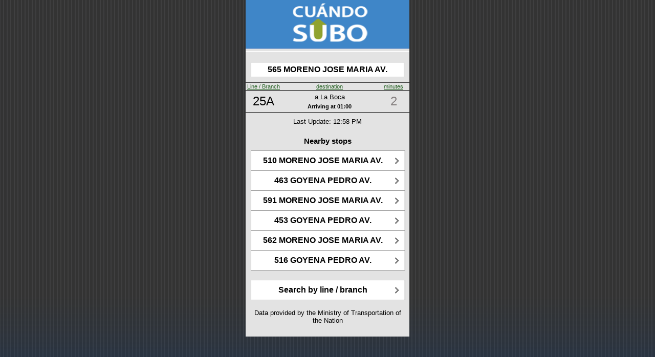

--- FILE ---
content_type: text/html;charset=UTF-8
request_url: https://cuandosubo.sube.gob.ar/onebusaway-webapp/where/iphone/stop.action;jsessionid=5FBDF4E335F538DA75F4B842CB3F66F1.OBA5-PROD?id=82_201643&order=route
body_size: 1632
content:
<?xml version="1.0" encoding="UTF-8"?>
<html><head><title>565 MORENO JOSE MARIA AV. - E bound - Stop # 201643</title><meta content="user-scalable=no, width=device-width" name="viewport"/><link href="/onebusaway-webapp/resource.action?id=%2fWEB-INF%2fcss%2fwhere-iphone-74672a9eefa54c21377d5c129882c635.cache.css" media="all" type="text/css" rel="stylesheet"/><link href="/onebusaway-webapp/resource.action?id=%2fimages%2fBus-eeb24432c1fb06cecf02c1f0842249d3.cache.png" type="image/png" rel="icon"/><link href="/onebusaway-webapp/resource.action?id=%2fimages%2fiphone-aa8dd98fdadc5ac8e8f0fb7f47491f9b.cache.png" type="image/png" rel="apple-touch-icon"/><meta content="60" http-equiv="Refresh"/><link href="/onebusaway-webapp/resource.action?id=%2fWEB-INF%2fcss%2fwhere-stop-ce0995b4b78d967882086f2ceeb57cbe.cache.css" media="all" type="text/css" rel="stylesheet"/><script src="/onebusaway-webapp/resource.action?id=messages%3aArrivalAndDepartureMessages=org.onebusaway.webapp.actions.bundles-7c39d92a1c0958affffd6fdd95134de4.cache.ArrivalAndDepartureMessages" type="text/javascript"></script></head><body><div id="root"><div id="topBar"><div><a href="/onebusaway-webapp/where/iphone/index.action"><image src="/onebusaway-webapp/resource.action?id=%2fimages%2fwhere%2fiphone%2fLogo-db91bb3d0c433c2a27c426869df07941.cache.jpg" style="width: 100%; height: 100%;"/></a></div></div><div id="content"><div class="arrivalsStopInfo"><div class="arrivalsStopAddress">565 MORENO JOSE MARIA AV.</div></div><table class="arrivalsTable"><tr class="arrivalsHeader"><td class="arrivalsRouteColumn"><a href="/onebusaway-webapp/where/iphone/stop.action;jsessionid=36189CFD20A9ECC82762A09720ACCF06.OBA1-pro?id=82_201643&amp;order=route">Line / Branch</a></td><td class="arrivalsDestinationColumn"><a href="/onebusaway-webapp/where/iphone/stop.action;jsessionid=36189CFD20A9ECC82762A09720ACCF06.OBA1-pro?id=82_201643&amp;order=dest">destination</a></td><td class="arrivalsStatusColumn"><a href="/onebusaway-webapp/where/iphone/stop.action;jsessionid=36189CFD20A9ECC82762A09720ACCF06.OBA1-pro?id=82_201643&amp;order=time">minutes</a></td></tr><tr class="arrivalsRow"><td class="arrivalsRouteEntry"><a href="/onebusaway-webapp/where/iphone/stop.action;jsessionid=36189CFD20A9ECC82762A09720ACCF06.OBA1-pro?id=82_201643&amp;order=route&amp;route=11_2111">25A</a></td><td><div><div class="arrivalsDestinationEntry"><a href="/onebusaway-webapp/where/iphone/trip.action;jsessionid=36189CFD20A9ECC82762A09720ACCF06.OBA1-pro?id=11_143595-1">a La Boca</a></div><div class="arrivalsTimePanel"><span style="font-weight: bold; color: black;" class="arrivalsStopNumber">Arriving at </span><span style="font-weight: bold; color: black;" class="arrivalsTimeEntry">01:00</span></div></div></td><td class="arrivalsStatusEntry
                    arrivalStatusNoInfo">2</td></tr></table><div class="arrivalsStatusUpdates">Last Update: 12:58 PM</div><div id="nearby_stops"><br/><h3>Nearby stops</h3><ul class="buttons"><li><a href="/onebusaway-webapp/where/iphone/stop.action;jsessionid=36189CFD20A9ECC82762A09720ACCF06.OBA1-pro?id=82_201636"><div>510 MORENO JOSE MARIA AV.</div></a></li><li><a href="/onebusaway-webapp/where/iphone/stop.action;jsessionid=36189CFD20A9ECC82762A09720ACCF06.OBA1-pro?id=82_201811"><div>463 GOYENA PEDRO AV.</div></a></li><li><a href="/onebusaway-webapp/where/iphone/stop.action;jsessionid=36189CFD20A9ECC82762A09720ACCF06.OBA1-pro?id=82_201642"><div>591 MORENO JOSE MARIA AV.</div></a></li><li><a href="/onebusaway-webapp/where/iphone/stop.action;jsessionid=36189CFD20A9ECC82762A09720ACCF06.OBA1-pro?id=82_201809"><div>453 GOYENA PEDRO AV.</div></a></li><li><a href="/onebusaway-webapp/where/iphone/stop.action;jsessionid=36189CFD20A9ECC82762A09720ACCF06.OBA1-pro?id=82_201640"><div>562 MORENO JOSE MARIA AV.</div></a></li><li><a href="/onebusaway-webapp/where/iphone/stop.action;jsessionid=36189CFD20A9ECC82762A09720ACCF06.OBA1-pro?id=82_201816"><div>516 GOYENA PEDRO AV.</div></a></li></ul></div><ul class="buttons"><li><a href="/onebusaway-webapp/where/iphone/index.action;jsessionid=36189CFD20A9ECC82762A09720ACCF06.OBA1-pro">Search by line / branch</a></li></ul><p class="credits">Data provided by the Ministry of Transportation of the Nation</p></div></div><script type="application/x-javascript">

if (navigator.userAgent.indexOf('iPhone') != -1)
	addEventListener("load", function() { setTimeout(hideURLbar, 0); }, false);
                    
function hideURLbar() { window.scrollTo(0, 1); }

</script><script type="text/javascript">
var gaJsHost = (("https:" == document.location.protocol) ? "https://ssl." : "http://www.");
document.write(unescape("%3Cscript src='" + gaJsHost + "google-analytics.com/ga.js' type='text/javascript'%3E%3C/script%3E"));
</script><script type="text/javascript">
var pageTracker = _gat._getTracker("UA-2423527-7");
pageTracker._initData();
pageTracker._trackPageview();
</script></body></html>